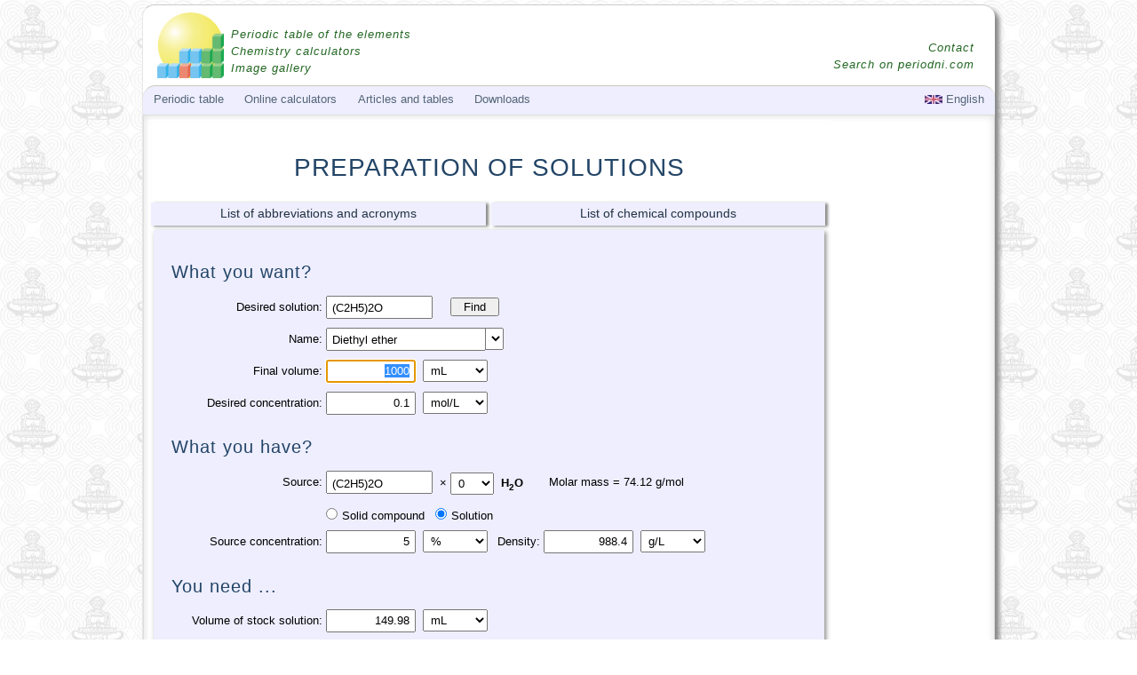

--- FILE ---
content_type: text/html; charset=UTF-8
request_url: https://www.periodni.com/preparation_of_solutions.php?scq=(C2H5)2O
body_size: 7124
content:
<!DOCTYPE html PUBLIC "-//W3C//DTD HTML 4.01 Transitional//EN" "http://www.w3.org/TR/html4/loose.dtd">
<html lang="en-us">
<head>
<title>Preparation of (C2H5)2O solution</title>
<meta http-equiv="content-type" content="text/html;charset=utf-8">
<meta name="description" content="Preparation of (C2H5)2O solution. Preparation of solutions calculator is a useful tool which allows you to calculate how many solid chemicals or stock solutions you will need to prepare the desired solution.">
<meta name="keywords" content="javascript, calculator, online, preparation, solutions, (C2H5)2O, Diethyl ether">
<meta name="url" content="https://www.periodni.com">
<meta name="author" content="Eni Generalic, Faculty of Chemistry and Technology, Split, Croatia">
<meta name="reply-to" content="enig@periodni.com">
<meta name="copyright" content="Copyright &copy; 1998-2025 Eni Generalic, All Rights Reserved">
<link rel="shortcut icon" href="https://www.periodni.com/slike/pse.ico">
<link media="all" href="https://www.periodni.com/css/js.css" type="text/css" rel="stylesheet">
<meta name="viewport" content="width=device-width, initial-scale=1">
<style type="text/css">
.mobile-neboder { width: 320px; height: 50px; }
@media(min-width: 500px) { .mobile-neboder { width: 468px; height: 60px; } }
@media(min-width: 768px) { .mobile-neboder { width: 160px; height: 600px; } }

.mobile-vodoravno { width: 320px; height: 50px; }
@media(min-width: 500px) { .mobile-vodoravno { width: 468px; height: 60px; } }
@media(min-width: 768px) { .mobile-vodoravno { width: 728px; height: 90px; } }
</style>
<!-- Global site tag (gtag.js) - Google Analytics -->
<script async src="https://www.googletagmanager.com/gtag/js?id=G-N5W294P3QE"></script>
<script>
  window.dataLayer = window.dataLayer || [];
  function gtag(){dataLayer.push(arguments);}
  gtag('js', new Date());

  gtag('config', 'G-N5W294P3QE');
</script>

</head>
<body>

<div id="headlayer">

<div class="xrow">
	<div class="logo">
	 <a href="https://www.periodni.com/index.html"><img src="https://www.periodni.com/slike/pse.png" width="75" height="74" title="EniG. Periodic Table of the Elements, Calculators, and Printable Materials" alt="www.periodni.com"></a>
	 <ul>
	 <li><a href="https://www.periodni.com/periodic_table_of_the_elements.html">Periodic table of the elements</a></li>
	 <li><a href="https://www.periodni.com/scientific_calculator.html">Chemistry calculators</a></li>
	 <li><a href="https://www.periodni.com/gallery/images.php">Image gallery</a></li>
	 </ul>
	</div>
</div>

<div id="menulayer">
<!-- Top Menu is located at the bottom of the page -->

<div id="bodylayer">

<div class="xrow">    

<div id="ebody">

<h1>PREPARATION OF SOLUTIONS</h1>

<div class="xrow">
<div class="googleup">
<script async src="//pagead2.googlesyndication.com/pagead/js/adsbygoogle.js"></script>
<!-- mobile_neboder -->
<ins class="adsbygoogle"
     style="display:block"
     data-ad-client="ca-pub-1400010696125762"
     data-ad-slot="9786503771"
     data-ad-format="auto"
     data-full-width-responsive="true"></ins>
<script>
(adsbygoogle = window.adsbygoogle || []).push({});
</script>
</div>
</div>


<div class="xrow">
<div class="ycols6">
   <ul class="lilink">
   <li><a id ="abbbase" href="https://www.periodni.com/abbreviations_of_chemicals.html" title="https://www.periodni.com/abbreviations_of_chemicals.html">List of abbreviations and acronyms</a></li>
   </ul>
</div>
<div class="ycols6">
   <ul class="lilink">
   <li><a id ="scbase" href="https://www.periodni.com/solcalc-chemical_compounds.html" title="https://www.periodni.com/solcalc-chemical_compounds.html">List of chemical compounds</a></li>
   </ul>
</div>
</div>


<form method="post" action="/preparation_of_solutions.php" name="solcalc" id="solcalc">

<h2>What you want?</h2>

<div class="xrow jsred">
	<div class="ycols3 txt-r">
	<p class="ralign">Desired solution: </p>
	</div>
	<div class="ycols6 sc">
<input type="text" name="editFormula" id="editFormula" tabindex="1" value="(C2H5)2O" onFocus="this.select()" onKeyUp="if (event.keyCode==13) {newDoc(this.value)}"><input type="button" id="idFind" tabindex="2" value="Find" onclick="newDoc(document.getElementById('editFormula').value)"
></div>
</div>
<div class="xrow jsred">	
	<div class="ycols3 txt-r">
	<p class="ralign">Name: </p>
	</div>
	<div class="ycols6 sc">

<select name="dropName" id="dropName" onChange="{document.getElementById('editName').value = this[this.selectedIndex].text; UpdateLabel('editName','abox-name')}">
	<option value="0">Diethyl ether</option>
	<option value="1">Ether</option>
	<option value="2">Ethyl ether</option>
	<option value="3">Anaesthetic ether</option>
	<option value="4">Ethyl oxide</option>
	<option value="5">Ethoxyethane</option>
	<option value="6">Ethane, 1,1’-oxybis-</option>
</select>
<input type="text" name="editName" id="editName" tabindex="3" value="Diethyl ether" onFocus="this.select()" onkeyup="UpdateLabel(this.id,'abox-name')">&nbsp;<br>
	</div>
</div>
<div class="xrow jsred">
	<div class="ycols3 txt-r">
	<p class="ralign">Final volume: </p>
	</div>
	<div class="ycols3 sc">
	<input type="text" name="editVolume0" id="editVolume0" tabindex="4" value="1000" onFocus="this.select()" onKeyUp="if (event.keyCode==13) {nextTab('editConc0')} {unitVolume(0)}" onBlur="addDot(this.id)">&nbsp;
	<select name="dropVolume0" id="dropVolume0" tabindex="5" onChange="unitVolume(0)">
		<option value="1.0E-6">&mu;L</option>
		<option value="0.001" selected>mL</option>
		<option value="1">L</option>
		<option value="1.0E-6">mm3</option>
		<option value="0.001">cm3</option>
		<option value="1">dm3</option>
		<option value="0.02957353">fl oz</option>
		<option value="3.785411784">gal</option>
		<option value="28.31685">ft3</option>
		<option value="0.01638706">in3</option>
	</select>
	</div>
</div>

<div class="xrow jsred">
	<div class="ycols3 txt-r">
	<p class="ralign">Desired concentration: </p>
	</div>
	<div class="ycols3 sc">
	<input type="text" name="editConc0" id="editConc0" tabindex="6" value="0.1" onFocus="this.select()" onKeyUp="unitConc(0)" onBlur="addDot(this.id)">&nbsp;
	<select name="dropConc0" id="dropConc0" tabindex="7" onChange="unitConc(0)">
		<option value="1">Mass fraction</option>
		<option value="0.01">%</option>
		<option value="0.001">&permil;</option>
		<option value="1.0E-6">ppm</option>
		<option value="0.001">mmol/L</option>
		<option value="1" selected>mol/L</option>
		<option value="1">mol/dm3</option>
		<option value="1">M</option>
		<option value="0.001">mol/kg</option>
		<option value="1">g/L</option>
		<option value="1000">g/mL</option>
		<option value="0.001">mg/L</option>
		<option value="7.489152">oz/gal</option>
		<option value="119.8264">lb/gal</option>
		<option value="1729.994">oz/in3</option>
		<option value="16.01846">lb/ft3</option>
		<option value="27679.9">lb/in3</option>
	</select>
	</div>

<div id="gustoca0">
	<div class="ycols1">
	<p class="ralign">Density: </p>
	</div>
	<div class="ycols3 sc">
	<input type="text" name="editDensity0" id="editDensity0" tabindex="8" value="0" onFocus="this.select()" onKeyUp="unitDensity(0)" onBlur="addDot(this.id)">&nbsp;
	<select name="dropDensity0" id="dropDensity0" tabindex="9" onChange="unitDensity(0)">
		<option value="1000">g/mL</option>
		<option value="1" selected>g/L</option>
		<option value="1000">kg/L</option>
		<option value="7.489152">oz/gal</option>
		<option value="119.8264">lb/gal</option>
		<option value="1729.994">oz/in3</option>
		<option value="16.01846">lb/ft3</option>
		<option value="27679.9">lb/in3</option>
	</select>
	</div>
</div>
</div>


<h2>What you have?</h2>

<div class="xrow jsred">
	<div class="ycols3 txt-r">
	<p class="ralign">Source: </p>
	</div>
	<div class="ycols4 source">
	<input type="text" name="sourceFormula" id="sourceFormula" tabindex="10" value="(C2H5)2O" onFocus="this.select()" readonly>	&nbsp;&times;

	<select name="dropH2O" id="dropH2O" tabindex="11" onChange="hidrate()">
<option value="0" selected>0</option>
<option value="0.5">0.5</option>
<option value="1">1</option>
<option value="1.5">1.5</option>
<option value="2">2</option>
<option value="2.5">2.5</option>
<option value="3">3</option>
<option value="3.5">3.5</option>
<option value="4">4</option>
<option value="5">5</option>
<option value="6">6</option>
<option value="7">7</option>
<option value="8">8</option>
<option value="9">9</option>
<option value="10">10</option>
<option value="11">11</option>
<option value="12">12</option>
<option value="13">13</option>
<option value="14">14</option>
<option value="15">15</option>
<option value="16">16</option>
<option value="17">17</option>
<option value="18">18</option>
<option value="19">19</option>
<option value="20">20</option>
</select>
&nbsp;<b>H<sub>2</sub>O</b>
	</div>
<div class="ycols5">
<p>Molar mass = <span id="mm">74.12</span> g/mol</p></div>
</div>

<div class="xrow jsred">
	<div class="ycols3 txt-r">&nbsp;</div>
	<div class="ycols5">
<div id="radioSolid"><input type="radio" name="radioK" id="radioK" tabindex="12" onclick="check(this.id)" value="Solid" checked>Solid compound 
	&nbsp;
	<input type="radio" name="radioO" id="radioO" tabindex="13" onclick="check(this.id)" value="Solution">Solution</div>	</div>
</div>

<div class="xrow jsred">
<div id="krutina">
	<div class="ycols3 txt-r">
	<p class="ralign">Purity of solid compound: </p>
	</div>
	<div class="ycols3 sc">
	<input type="text" name="editSolid" id="editSolid" tabindex="14" value="100" onFocus="this.select()" onKeyUp="unitPurity()" onBlur="addDot(this.id)">&nbsp;
	<select name="dropSolid" id="dropSolid" tabindex="15" onChange="unitPurity()">
		<option value="1">Mass fraction</option>
		<option value="0.01" selected>%</option>
		<option value="0.001">&permil;</option>
		<option value="1.0E-6">ppm</option>
	</select>
	</div>
</div>
<div id="otopina">
	<div class="ycols3 txt-r">
	<p class="ralign">Source concentration: </p>
	</div>
	<div class="ycols3 sc">
	<input type="text" name="editConc1" id="editConc1" tabindex="16" value="5" onFocus="this.select()" onKeyUp="unitConc(1)" onBlur="addDot(this.id)">&nbsp;
	<select name="dropConc1" id="dropConc1" tabindex="17" onChange="unitConc(1)">
		<option value="1">Mass fraction</option>
		<option value="0.01" selected>%</option>
		<option value="0.001">&permil;</option>
		<option value="1.0E-6">ppm</option>
		<option value="0.001">mmol/L</option>
		<option value="1">mol/L</option>
		<option value="1">mol/dm3</option>
		<option value="1">M</option>
		<option value="0.001">mol/kg</option>
		<option value="1">g/L</option>
		<option value="1000">g/mL</option>
		<option value="0.001">mg/L</option>
		<option value="7.489152">oz/gal</option>
		<option value="119.8264">lb/gal</option>
		<option value="1729.994">oz/in3</option>
		<option value="16.01846">lb/ft3</option>
		<option value="27679.9">lb/in3</option>
	</select>
	</div>
<div id="gustoca1">
	<div class="ycols1">
	<p class="ralign">Density: </p>
	</div>
	<div class="ycols3 sc">
	<input type="text" name="editDensity1" id="editDensity1" tabindex="18" value="0" onFocus="this.select()" onKeyUp="unitDensity(1)" onBlur="addDot(this.id)">&nbsp;
	<select name="dropDensity1" id="dropDensity1" tabindex="19" onChange="unitDensity(1)">
		<option value="1000">g/mL</option>
		<option value="1" selected>g/L</option>
		<option value="1000">kg/L</option>
		<option value="7.489152">oz/gal</option>
		<option value="119.8264">lb/gal</option>
		<option value="1729.994">oz/in3</option>
		<option value="16.01846">lb/ft3</option>
		<option value="27679.9">lb/in3</option>
	</select>
	</div>
</div>
</div>
</div>


<h2>You need ...</h2>

<div class="xrow jsred">
<div id="masa">
	<div class="ycols3 txt-r">
	<p class="ralign">Mass of solid compound: </p>
	</div>
	<div class="ycols3 sc">
	<input type="text" name="editMasa" id="editMasa" tabindex="20" value="0" onFocus="this.select()">&nbsp;
	<select name="dropMasa" id="dropMasa" tabindex="21" onChange="unitMasa()">
		<option value="1.0E-6">&mu;g</option>
		<option value="0.001">mg</option>
		<option value="1" selected>g</option>
		<option value="1000">kg</option>
		<option value="28.34952">oz</option>
		<option value="453.59237">lb</option>
	</select>
	</div>
</div>
<div id="volumen">
	<div class="ycols3 txt-r">
	<p class="ralign">Volume of stock solution: </p>
	</div>
	<div class="ycols3 sc">
	<input type="text" name="editVolume1" id="editVolume1" tabindex="22" value="0" onFocus="this.select()">&nbsp;
	<select name="dropVolume1" id="dropVolume1" tabindex="23" onChange="unitVolume(1)">
		<option value="1.0E-6">&mu;L</option>
		<option value="0.001" selected>mL</option>
		<option value="1">L</option>
		<option value="1.0E-6">mm3</option>
		<option value="0.001">cm3</option>
		<option value="1">dm3</option>
	</select>
	</div>
</div>
</div>

<br>
<input type="hidden" name="prnLabel" id="prnLabel" value="">
</form>

<div class="xrow">
<div class="ycols6">
   <ul class="lilink">
   <li><a name ="etiketa" id ="etiketa" onclick="newLabel(53)" title="https://www.periodni.com/labeling_of_chemical_containers.php">Labeling of chemical containers</a></li>
   </ul>
</div>
<div class="ycols6">
   <ul class="lilink">
   <li><a name ="report" id ="report" onclick="newReport(53)" title="https://www.periodni.com/solcalc-laboratory_report.php">Laboratory report with calculations</a></li>
   </ul>
</div>
</div>

<div id="screport">

<h3>= Short Lab Report =</h3>
<p id="scdate">September 6, 2016</p>
<div id="result">To prepare <span id="vol0">1000 mL</span> of a <span id="konc0">0.1 mol/L</span> solution of <span id="ime0">AlCl3</span> 
<span id="sol0">we have to dissolve <span id="masa1">24.1433 g</span> of <span id="spoj1">AlCl3×6H2O</span> (<span id="pur1">96 %</span> purity) in deionized or distilled water. After the solid is completely dissolved, dilute the solution to a final volume with deionized (distilled) water.</span>
<span id="sol1">we will need to dilute <span id="vol1">13.72 mL</span> of <span id="konc1">73 %</span> <span id="spoj2">AlCl3×6H2O</span> to a final volume with deionized (distilled) water.</span>
</div>
<hr>
<ul>
   <li>Transfer the prepared solution to a clean, dry storage bottle and label it. Never store solutions in a volumetric flask.</li>
   <li>All chemicals that you are unfamiliar with should be treated with extreme care and assumed to be highly flammable and toxic.</li>
   <li>We provide the calculator as a public service only and you use it at your own risk. If you don't understand the results, DON'T use them.</li>
</ul>
</div>
<hr>

<h3 id="bibliography">Bibliography:</h3>
<ol class="reference">
<li>J. Meija et al., <a href="http://www.ciaaw.org/publications.htm">Atomic Weights of the Elements 2013</a>. <i>Pure Appl. Chem.</i> <b>88</b>, 265-291 (2016)</li>
<li>D.W. Green, R.H. Perry, "Densities of Aqueous Inorganic Solutions", <i>Perry's Chemical Engineers' Handbook</i>, McGraw-Hill, (2) 99-118, 2008.</li>
<li>"GESTIS Substance Database." <i>IFA</i>. 23 Sep. 2015. &lt;<a href="http://www.dguv.de/ifa/gestis/gestis-stoffdatenbank/index-2.jsp">http://www.dguv.de/ifa/gestis/gestis-stoffdatenbank/index-2.jsp</a>&gt;.</li>
<li>"Regulation (EC) No 1272/2008 Classification, packaging and labelling of chemicals and their mixtures." 16 Dec. 2008. <i>European Parliament, Council of the European Union</i>. 28 Nov. 2015. &lt;<a href="http://eur-lex.europa.eu/legal-content/EN/TXT/?uri=CELEX:32008R1272">http://eur-lex.europa.eu/legal-content/EN/TXT/?uri=CELEX:32008R1272</a>&gt;.</li>
<li><i>Information for Authors</i>. JOC. ACS Publications. 21 Sep. 2012. &lt;<a href="http://pubs.acs.org/page/joceah/submission/authors.html">http://pubs.acs.org/page/joceah/submission/authors.html</a>&gt;.</li>
</ol>

</div>   <!-- END ebody -->

</div>   <!-- END xrow -->

<hr>
<div class="xrow">
<div class="googledown">
<script async src="//pagead2.googlesyndication.com/pagead/js/adsbygoogle.js"></script>
<!-- mobile_vodoravno -->
<ins class="adsbygoogle"
     style="display:block"
     data-ad-client="ca-pub-1400010696125762"
     data-ad-slot="5430356173"
     data-ad-format="auto"
     data-full-width-responsive="true"></ins>
<script>
(adsbygoogle = window.adsbygoogle || []).push({});
</script>
</div>
</div>


<div class="xrow gotop">
	<div class="ycols12">
<ul>
<li><a title="Deutsch" href="https://www.periodni.com/de/herstellung_von_losungen.php?scq=(C2H5)2O"><img src="https://www.periodni.com/slike/s_de.jpg" width="20" height="10" alt="Deutsch"></a></li>
<li><a title="English" href="https://www.periodni.com/preparation_of_solutions.php?scq=(C2H5)2O"><img src="https://www.periodni.com/slike/s_en.jpg" width="20" height="10" alt="English"></a></li>
<li><a title="Fran&#231;ais" href="https://www.periodni.com/fr/preparation_des_solutions.php?scq=(C2H5)2O"><img src="https://www.periodni.com/slike/s_fr.jpg" width="20" height="10" alt="Francais"></a></li>
<li><a title="Hrvatski" href="https://www.periodni.com/hr/priprema_otopina.php?scq=(C2H5)2O"><img src="https://www.periodni.com/slike/s_hr.jpg" width="20" height="10" alt="Hrvatski"></a></li>
<li><a title="Italiano" href="https://www.periodni.com/it/preparazione_delle_soluzioni.php?scq=(C2H5)2O"><img src="https://www.periodni.com/slike/s_it.jpg" width="20" height="10" alt="Italiano"></a></li>
<li><a title="Espa&#241;ol" href="https://www.periodni.com/es/preparacion_de_las_soluciones.php?scq=(C2H5)2O"><img src="https://www.periodni.com/slike/s_es.jpg" width="20" height="10" alt="Espanol"></a></li>
</ul>

	<p><a href="javascript:window.scrollTo(0,0)">Back to top &uarr;</a></p>
	</div>
</div>

<br class="clear" />

<div class="xrow">
	<div class="ycols12">
	<p>Citing this page:</p>
	<p class="citat">Generalic, Eni. "Preparation of Solutions." <i>EniG. Periodic Table of the Elements</i>. KTF-Split, 13 Feb. 2025. Web. <span id="nowdate">{Date of access}</span>. &#60;https://www.periodni.com/preparation_of_solutions.php&#62;.</p>
	</div>
</div>

<div class="xrow">
	<div class="ycols12 txt-c">
	<div class="social">
	<a href="https://www.facebook.com/sharer/sharer.php?u=https://www.periodni.com/preparation_of_solutions.php" onclick="javascript:window.open(this.href, '', 'menubar=no,toolbar=no,resizable=yes,scrollbars=yes,height=600,width=600');return false;"><img src="https://www.periodni.com/slike/facebook.png" title="Share on Facebook" alt="Share on Facebook" width="32" height="32" /></a>

	<a href="https://plus.google.com/share?url=https://www.periodni.com/preparation_of_solutions.php" onclick="javascript:window.open(this.href, '', 'menubar=no,toolbar=no,resizable=yes,scrollbars=yes,height=600,width=600');return false;"><img src="https://www.periodni.com/slike/google_plus.png" title="Share on Google+" alt="Share on Google+" width="32" height="32" /></a>

	<a href="https://twitter.com/share?url=https://www.periodni.com/preparation_of_solutions.php" onclick="javascript:window.open(this.href, '', 'menubar=no,toolbar=no,resizable=yes,scrollbars=yes,height=600,width=600');return false;"><img src="https://www.periodni.com/slike/twitter.png" title="Share on Twitter" alt="Share on Twitter" width="32" height="32" /></a>

	<a href="https://reddit.com/submit?url=https://www.periodni.com/preparation_of_solutions.php" onclick="javascript:window.open(this.href, '', 'menubar=no,toolbar=no,resizable=yes,scrollbars=yes,height=600,width=600');return false;"><img src="https://www.periodni.com/slike/reddit.png" title="Share on Reddit" alt="Share on Reddit" width="32" height="32" /></a>
	</div>
	</div>
</div>

</div> <!-- END bodylayer -->


<div class="xrow">
<div class="bottomenu">
<div class="ycols6 txt-c">
<a href="https://www.periodni.com/index.html"><img src="https://www.periodni.com/slike/pse.png" width="75" height="74" title="EniG. Periodic Table of the Elements, Calculators, and Printable Materials" alt="www.periodni.com"></a>
<br><br>
   <a href="https://www.periodni.com/periodic_table_of_the_elements.html">Periodic table</a><br><br>
   <a href="https://www.periodni.com/enig/index.html">About author</a>
</div>

<div class="ycols6">
<p>Online calculators</p>
   <ul>
    <li><a href="https://www.periodni.com/scientific_calculator.html">Scientific calculator</a></li>
	<li><a href="https://www.periodni.com/preparation_of_solutions.php">Preparation of solutions</a></li>
	<li><a href="https://www.periodni.com/oxidation_numbers_calculator.php">Oxidation numbers calculator</a></li>
	<li><a href="https://www.periodni.com/balancing_redox_equations.php">Balancing redox reactions</a></li>
	<li><a href="https://www.periodni.com/memory_game.html">Memory game</a></li>
	</ul>
</div>
</div>

<div class="bottomenu">
<div class="ycols6">
<p>Articles and tables</p>
   <ul>
   <li><a href="https://www.periodni.com/articles_and_tables-chemistry.html">Chemistry</a></li>
   <li><a href="https://www.periodni.com/articles_and_tables-ecology.html">Ecology</a></li>
   <li><a href="https://www.periodni.com/articles_and_tables-web_design.html">Web design</a></li>
   <li><a href="https://glossary.periodni.com/dictionary.php">Chemistry dictionary</a></li>
   </ul>
</div>

<div class="ycols6">
<p>Download</p>
   <ul>
   <li><a href="https://www.periodni.com/download.html">Printable periodic table</a></li>
   <li><a href="https://www.periodni.com/software.html">Portable applications</a></li>
   <li><a href="https://www.periodni.com/gallery/images.php">Chemistry images gallery</a></li>
   </ul>
</div>	
</div>
</div>


<!-- Top PSE Menu -->
<div class="xrow topmenu">
<ul id="leftnav">
<li class="mobhide"><a href="#">Periodic table</a>
   <ul>
   <li class="separator"><a href="https://www.periodni.com/index.html">Home</a></li>
   <li><a href="https://www.periodni.com/periodic_table_of_the_elements.html">Short form of the periodic table</a></li>
   <li><a href="https://www.periodni.com/long_form_of_the_periodic_table.html">Long form of the periodic table</a></li>
   <li><a href="https://www.periodni.com/history_of_periodic_table_of_elements.html">History of the Periodic table of elements</a></li>
   <li class="separator"><a href="https://www.periodni.com/download.html">Printable periodic table</a></li>
   <li><a href="https://www.periodni.com/electronic_configuration_of_the_elements.html">Electronic configurations of the elements</a></li>
   <li><a href="https://www.periodni.com/elements_names_sorted_alphabetically.html">Alphabetical list of chemical elements</a></li>
   <li class="separator"><a href="https://www.periodni.com/naming_of_new_elements.html">Naming of elements of atomic numbers greater than 100</a></li>
   <li><a href="https://ascii.periodni.com/index.html">ASCII Periodic table</a></li>
   </ul>
</li>
<li class="mobhide"><a href="#">Online calculators</a>
   <ul>
   <li><a href="https://www.periodni.com/scientific_calculator.html">Scientific calculator for chemists</a></li>
   <li><a href="https://www.periodni.com/gas_laws_calculator.html">Gas laws calculator</a></li>
   <li><a href="https://www.periodni.com/molar_mass_calculator.php">Molar mass calculator</a></li>
   <li><a href="https://www.periodni.com/angle_converter.html">Angle converter</a></li>
   <li><a href="https://www.periodni.com/roman_numerals_converter.html">Roman numerals converter</a></li>
   <li class="separator"><a href="https://www.periodni.com/number_systems_converter.html">Number systems converter</a></li>
   
   <li><a href="https://www.periodni.com/preparation_of_solutions.php">Preparation of solutions</a></li>
   <li class="separator"><a href="https://www.periodni.com/labeling_of_chemical_containers.php">Labeling of chemical containers</a></li>
   
   <li><a href="https://www.periodni.com/oxidation_numbers_calculator.php">Oxidation numbers calculator</a></li>
   <li><a href="https://www.periodni.com/ars_method.php">ARS method</a></li>
   <li><a href="https://www.periodni.com/balancing_redox_equations.php">Oxidation number change method</a></li>
   <li><a href="https://www.periodni.com/half-reaction_method.php">Ion-electron method</a></li>
   <li class="separator"><a href="https://www.periodni.com/balancing_chemical_equations.php">Gauss elimination method</a></li>
   
   <li><a href="https://www.periodni.com/memory_game.html">Memory game</a></li>
   <li><a href="https://www.periodni.com/find_the_pairs.html">Find the pairs</a></li>
   </ul>
</li>

<li class="mobhide"><a href="#">Articles and tables</a>
   <ul>
	<li><a href="https://www.periodni.com/articles_and_tables-chemistry.html">Chemistry</a>
		<ul>
		<li><a href="https://www.periodni.com/abbreviations_of_chemicals.html">List of abbreviations and acronyms</a></li>
		<li><a href="https://www.periodni.com/crystal-systems-and-bravais-lattices.html">Crystal systems and Bravais lattices</a></li>
		<li><a href="https://www.periodni.com/ghs-hazard_pictograms.html">GHS - Hazard pictograms</a></li>
		<li><a href="https://www.periodni.com/nfpa_704_diamond.html">NFPA 704 Hazard Diamond</a></li>
		<li><a href="https://www.periodni.com/fundamental_physical_constants.html">Fundamental physical constants</a></li>
		<li><a href="https://www.periodni.com/solubility_product_constants.html">Solubility product constants</a></li>
		<li class="separator"><a href="https://www.periodni.com/international_system_of_units.html">SI - International System of Units</a></li>
		<li><a href="https://www.periodni.com/quantitative_expression_of_composition_of_solutions.html">Composition of mixtures and solutions</a></li>
		<li class="separator"><a href="https://www.periodni.com/stoichiometric_calculations.html">Stoichiometric calculations</a></li>
		<li><a href="https://www.periodni.com/chlorinity_and_salinity_of_seawater.html">Chlorinity and salinity of seawater</a></li>
		<li><a href="https://www.periodni.com/rare_earth_elements.html">Rare earth elements (REE)</a></li>

		</ul>
	</li>
	<li><a href="https://www.periodni.com/articles_and_tables-ecology.html">Ecology</a>
	   <ul>
		<li><a href="https://www.periodni.com/climate_change.html">Climate change</a></li>
		<li><a href="https://www.periodni.com/global_warming_and_mankind.html">Global warming and mankind</a></li>
		<li><a href="https://www.periodni.com/story_of_ozone_and_ozone_holes.html">Story of ozone and ozone holes</a></li>
		<li class="separator"><a href="https://www.periodni.com/world_war_3-battle_for_earth.html">World War 3: Battle for Earth</a></li>
		<li><a href="https://www.periodni.com/ozone_layer_is_not_a_shield.html">The ozone layer is not a shield</a></li>
	   </ul>
	</li>
	<li class="separator"><a href="https://www.periodni.com/articles_and_tables-web_design.html">Web design</a>
	   <ul>
		<li><a href="https://www.periodni.com/hexadecimal_color_codes.html">Hexadecimal color codes</a></li>
		<li><a href="https://www.periodni.com/mathematical_and_chemical_equations_on_web.html">Writing equations on the Web</a></li>
		<li><a href="https://www.periodni.com/chemical_equations_on_web.php">Writing chemical equations on the Web</a></li>
		<li><a href="https://www.periodni.com/character_entity_references_in_html.html">Character entity references in HTML</a></li>
		<li><a href="https://www.periodni.com/unicode_utf-8_encoding.html">Unicode UTF-8 encoding</a></li>
	   </ul>
	</li>
	<li><a href="https://glossary.periodni.com/dictionary.php">Chemistry dictionary</a></li>
   </ul>
</li>
<li class="mobhide"><a href="#">Downloads</a>
   <ul>
   <li><a href="https://www.periodni.com/download.html">Download PDF Documents</a></li>
   <li><a href="https://www.periodni.com/software.html">Download Software</a></li>
   <li><a href="https://www.periodni.com/images.html">Download Images</a></li>
   </ul>
</li>

<li class="mobonly"><a href="#"><strong>&equiv;</strong>&nbsp;Menu</a>
	<ul>
	<li><a href="https://www.periodni.com/index.html">Periodic table</a></li>
	<li><a href="https://www.periodni.com/scientific_calculator.html">Online calculators</a></li>
	<li><a href="https://www.periodni.com/gallery/images.php">Image gallery</a></li>
	<li><a href="https://www.periodni.com/download.html">Downloads</a></li>
	<li><a href="https://www.periodni.com/articles_and_tables-chemistry.html">Articles and tables</a></li>
	<li><a href="https://glossary.periodni.com/dictionary.php">Chemistry dictionary</a></li>
	<li><a href="#gsearch">Search</a></li>
	</ul>
</li>
</ul>

	<!-- Mobi and Language menu -->
<ul id="rightnav">
<li id="edata" class="mobonly"><a href="#"><strong>&nabla;</strong>&nbsp;Calculators</a>
<ul>
<li><a href="https://www.periodni.com/scientific_calculator.html">Scientific calculator</a></li>
<li><a href="https://www.periodni.com/molar_mass_calculator.php">Molar mass calculator</a></li>
<li><a href="https://www.periodni.com/angle_converter.html">Angle converter</a></li>
<li><a href="https://www.periodni.com/roman_numerals_converter.html">Roman numerals converter</a></li>
<li class="separator"><a href="https://www.periodni.com/number_systems_converter.html">Number systems converter</a></li>
<li><a href="https://www.periodni.com/oxidation_numbers_calculator.php">Oxidation numbers calculator</a></li>
<li><a href="https://www.periodni.com/balancing_redox_equations.php">Balancing redox reactions</a></li>
<li><a href="https://www.periodni.com/preparation_of_solutions.php">Preparation of solutions</a></li>
<li class="separator"><a href="https://www.periodni.com/labeling_of_chemical_containers.php">Labeling of chemical containers</a></li>
</ul>
</li>

<li id="lang"><a href="#"><img title="English" src="https://www.periodni.com/slike/s_en.jpg" width="20" height="10" alt="en">&nbsp;English</a>
	<ul>
	<li><a href="https://www.periodni.com/de/herstellung_von_losungen.php?scq=(C2H5)2O">Deutsch</a></li>
	<li><a href="https://www.periodni.com/preparation_of_solutions.php?scq=(C2H5)2O">English</a></li>
	<li><a href="https://www.periodni.com/fr/preparation_des_solutions.php?scq=(C2H5)2O">Fran&#231;ais</a></li>
	<li><a href="https://www.periodni.com/hr/priprema_otopina.php?scq=(C2H5)2O">Hrvatski</a></li>
	<li><a href="https://www.periodni.com/it/preparazione_delle_soluzioni.php?scq=(C2H5)2O">Italiano</a></li>
	<li><a href="https://www.periodni.com/es/preparacion_de_las_soluciones.php?scq=(C2H5)2O">Espa&#241;ol</a></li>
	</ul>
</li>
</ul>
</div>
<!-- END PSE Menu -->

</div> <!-- END menulayer -->
 
<div id="gsearch">
<div class="logosearch txt-r">
<ul>
<li><a href="https://www.periodni.com/enig/index.html">Contact</a></li>
<li><a href="https://www.periodni.com/search.html">Search on periodni.com</a></li>
</ul>
</div>
</div> <!-- END gsearch -->

<div class="xrow">
<div class="copyme">Copyright &copy; 1998-2025 by Eni Generalic. All rights reserved. | <a href="https://www.periodni.com/bibliography.html">Bibliography</a> | <a href="https://www.periodni.com/disclaimer.html">Disclaimer</a></div>
</div>
<br class="clear" />
</div> <!-- END headlayer -->
<br class="clear" />

<script type="text/javascript">
<!--
var m_abbr = new Array("Jan.", "Feb.", "Mar.", "Apr.", "May.", "June", 
"July", "Aug.", "Sep.", "Oct.", "Nov.", "Dec.");
var d = new Date();
var now_date = d.getDate() + " " + m_abbr[d.getMonth()] + " " + d.getFullYear();
document.getElementById("nowdate").innerHTML = now_date;

document.getElementById("scdate").innerHTML = d.toLocaleString();

var scbase = "https://www.periodni.com/solcalc-chemical_compounds.html";
var cName = "Diethyl ether";
var cFormula = "(C2H5)2O";
var fVolume = [1, 0];
var iVolume = [1, 1];
var fMass = [1, 0];
var iMass = [1, 2];
var fConc = [0.1, 0.05];
var iConc = [5, 1];
var fDensity = [0, 0];
var iDensity = [1, 1];
var fMM = 74.12;
var iH2O = 0;
var iSolid = 1;
var fEqRo = [0.998204, -0.00221, +0.000048, 0, 0, 0, 0];
//-->
</script>
<script src="https://www.periodni.com/css/solcalc.js" type="text/javascript" defer="defer"></script>

<br class="clear" />

<script type="text/javascript">
<!--
var m_abbr = new Array("Jan.", "Feb.", "Mar.", "Apr.", "May.", "June", "July", "Aug.", "Sep.", "Oct.", "Nov.", "Dec.");
var d = new Date();
var now_date = d.getDate() + " " + m_abbr[d.getMonth()] + " " + d.getFullYear();
document.getElementById("nowdate").innerHTML = now_date;
//-->
</script>

</body>
</html>



--- FILE ---
content_type: text/html; charset=utf-8
request_url: https://www.google.com/recaptcha/api2/aframe
body_size: 248
content:
<!DOCTYPE HTML><html><head><meta http-equiv="content-type" content="text/html; charset=UTF-8"></head><body><script nonce="TBK2uYcUiXyKnXNhmzEteg">/** Anti-fraud and anti-abuse applications only. See google.com/recaptcha */ try{var clients={'sodar':'https://pagead2.googlesyndication.com/pagead/sodar?'};window.addEventListener("message",function(a){try{if(a.source===window.parent){var b=JSON.parse(a.data);var c=clients[b['id']];if(c){var d=document.createElement('img');d.src=c+b['params']+'&rc='+(localStorage.getItem("rc::a")?sessionStorage.getItem("rc::b"):"");window.document.body.appendChild(d);sessionStorage.setItem("rc::e",parseInt(sessionStorage.getItem("rc::e")||0)+1);localStorage.setItem("rc::h",'1769034141334');}}}catch(b){}});window.parent.postMessage("_grecaptcha_ready", "*");}catch(b){}</script></body></html>

--- FILE ---
content_type: application/javascript
request_url: https://www.periodni.com/css/solcalc.js
body_size: 3964
content:
// Solution Calculator written by Eni Generalic - https://www.periodni.com/
// Copyright � 2016 by EniG. If you use a variant of this in your page, then please email me (enig@periodni.com)
// Eni Generalic, Split, Create: 2013/3/27; Update: 2016/09/11


var fDensityH2O = 998.2;
var masKonc = [0, 0];	// izracunate conc. u g/L
var fMMH = fMM;

//window.onload = scset();

//function scset() {
	// Varijable inicijalizira php u body skripti nakon sto popuni polja

	if (iH2O!=0) {
		fMMH = fMM + iH2O * 18.01528; //MM_H2O
		if (fMM) {fConc[1] *= fMMH/fMM;}
		document.getElementById('editConc1').value = Math.ceil(fConc[1] * 100);
	} else {
		fMMH = fMM;
	}

	if (iConc[1] < 4) {
		document.getElementById('gustoca1').style.display = 'inline';
		document.getElementById('editDensity1').value = CalcDensity(1);
	} else {
		document.getElementById('gustoca1').style.display = 'none';
	}

	iSolid = document.getElementById('radioK').checked;	
	if (!iSolid) {
		check('radioK');
	} else {
		check('radioO');
	}

	if (fMM) {
		calculate();
		nextTab('editVolume0');
		event.keyCode
	} else {
		nextTab('editFormula');
	}

	scbase = document.getElementById('scbase').href
//}

function newDoc(adresa) {
	var upit = document.getElementById('solcalc').action + "?scq=" + adresa;
	//document.solcalc.editDensity1.value = MM;
	if (adresa == "") {
		upit = scbase; //"https://www.periodni.com/enig/solcalc_help/chemical_database.html";
	}

	window.location.assign(encodeURI(upit));
}

function newLabel(id) {
	var idropbox = "L;" + fillDropbox(id);
	document.getElementById("prnLabel").value = idropbox;
	document.getElementById("solcalc").submit();
}
function newReport(id) {
	var idropbox = "R;" + fillDropbox(id);
	document.getElementById("prnLabel").value = idropbox;
	document.getElementById("solcalc").submit();
}
function fillDropbox(id) {
	var idropbox = id + ";";
	idropbox += document.getElementById('dropVolume0').selectedIndex + ";";
	idropbox += document.getElementById('dropConc0').selectedIndex + ";";
	idropbox += document.getElementById('dropDensity0').selectedIndex + ";";
	idropbox += document.getElementById('dropSolid').selectedIndex + ";";
	idropbox += document.getElementById('dropConc1').selectedIndex + ";";
	idropbox += document.getElementById('dropDensity1').selectedIndex + ";";
	idropbox += document.getElementById('dropMasa').selectedIndex + ";";
	idropbox += document.getElementById('dropVolume1').selectedIndex;
	
	return idropbox;
}

function check(radio) {
	if (radio == "radioK") {
		document.getElementById('otopina').style.display = 'none'; 
		document.getElementById('krutina').style.display = 'inline'; 
		document.getElementById('volumen').style.display = 'none'; 
		document.getElementById('masa').style.display = 'inline';
		document.getElementById('radioO').checked = false;
		document.getElementById('radioK').checked = true;
		document.getElementById('gustoca1').style.display = 'none';
		
		document.getElementById('sol1').style.display = 'none'; 
		document.getElementById('sol0').style.display = 'inline';
		iSolid = 0;
	}
	else {
		document.getElementById('otopina').style.display = 'inline';
		document.getElementById('krutina').style.display = 'none'; 
		document.getElementById('volumen').style.display = 'inline';
		document.getElementById('masa').style.display = 'none'; 
		document.getElementById('radioK').checked = false;
		document.getElementById('radioO').checked = true;
		if (iConc[1] < 4) {
			document.getElementById('gustoca1').style.display = 'inline';
			document.getElementById('editDensity1').value = CalcDensity(1);
		}
		else {document.getElementById('gustoca1').style.display = 'none';}
		
		document.getElementById('sol0').style.display = 'none'; 
		document.getElementById('sol1').style.display = 'inline';
		iSolid = 1;
	}

	calculate();
}

function newBase(id) {

	var upit = document.getElementById('solcalc').action + "?scq=" + id;

	window.location.assign(encodeURI(upit));
}

function unitVolume(x) {
	var newunit = document.getElementById("dropVolume"+x);
	iVolume[x] = newunit.selectedIndex;

	if (x) {
		var rezultat = fVolume[x] / newunit.value;
		rezultat = Math.round(rezultat*100) / 100;
		document.getElementById("editVolume"+x).value = rezultat;
	}
	else {
		fVolume[x] = dotset(document.getElementById("editVolume"+x).value) * newunit.value;
		calculate();	
	}
}

function unitConc(x) {
	var newunit = document.getElementById("dropConc"+x);
	iConc[x] = newunit.selectedIndex;
	fConc[x] = dotset(document.getElementById("editConc"+x).value) * newunit.value;
	
	if (iConc[x] < 4) {
		document.getElementById("gustoca"+x).style.display = 'inline';
		if (fEqRo[x]) {document.getElementById("editDensity"+x).value = CalcDensity(x);}
	}
	else {
		document.getElementById("gustoca"+x).style.display = 'none';
	}

	calculate();
}

function unitDensity(x) {
	var newunit = document.getElementById("dropDensity"+x);

	iDensity[x] = newunit.selectedIndex;
	fDensity[x] = newunit.value * dotset(document.getElementById("editDensity"+x).value);

	if (x) {
		iDensity[0] = iDensity[1];
		document.getElementById('dropDensity0').selectedIndex = iDensity[0];
	} else {
		iDensity[1] = iDensity[0];
		document.getElementById('dropDensity1').selectedIndex = iDensity[1];
	}
	
	calculate();
}

function unitPurity() {
	var newunit = document.getElementById('dropSolid');
	//cVolume[1] = newunit.value;
	iMass[0] = newunit.selectedIndex;
	fMass[0] = newunit.value * dotset(document.getElementById('editSolid').value);
	
	calculate();
}


function unitMasa() {
	var newunit = document.getElementById('dropMasa');
	//cVolume[1] = newunit.value;
	iMass[1] = newunit.selectedIndex;
	//fMasa = newunit.value * dotset(document.getElementById('editMasa').value);
	
	//var rezultat = fVolume[1] / newunit.value;
	var rezultat = fMass[1] / newunit.value;
	rezultat = Math.round(rezultat*10000) / 10000;
	document.getElementById('editMasa').value = rezultat;
	//calculate();
}

function molmasa() {
	var newunit = document.getElementById('editFormula');
	cFormula = newunit.value;
	//fMM = masa(cFormula);

	//fMMH = fMM + document.getElementById('dropH2O').value * 18.01528; //MM_H2O
	fMMH = fMM;
	iH2O = 0;
	document.getElementById('dropH2O').selectedIndex = iH2O;
	
		//document.solcalc.editDensity1.value = fMM;
	calculate();
}

function hidrate() {
	iH2O = document.getElementById('dropH2O').value;
	fMMH = fMM + iH2O * 18.01528; //MM_H2O
	var rezultat = Math.round(fMMH*10000) / 10000;
	
	//document.solcalc.editMM.value = rezultat;
	document.getElementById('mm').innerHTML = rezultat;
	if (iConc[1] < 4) document.getElementById('editDensity1').value = CalcDensity(1);
	
	calculate();
}


function MassConc(x) {
	switch (iConc[x])
	{
		case 0: //CUDIO:
		case 1: //CPOSTO:
		case 2: //CPROMIL:
		case 3: //CPPM:
			// masena koncentracija = gustoca * maseni udio
			masKonc[x] = fConc[x] * fDensity[x];  // masena koncentracija otopine 1 (g/L)
			break;

		case 4: //CMMOLPOL:
		case 5: //CMOLPOL:
		case 6: //CMOLPODM3:
		case 7: //CM:
			// masena koncentracija = koncentracija * molarna masa
			masKonc[x] = fConc[x] * fMM;  // masena koncentracija otopine 1 (g/L)
			break;

		case 8: //CMOLPOKG:
			// masena koncentracija = molalitet * molarna masa * gustoca vode
			masKonc[x] = fConc[x] * fMM * fDensityH2O;  // masena koncentracija otopine 1 (g/L)
			break;

		case 9: //CGPOL:
		case 10: //CGPOML:
		case 11: //CMGPOL:
		case 12: //COZPOGAL:
		case 13: //CLBPOGAL:
		case 14: //COZPOIN3:
		case 15: //CLBPOFT3:
		case 16: //CLBPOIN3:
			// CGPOL je masena koncentracija
			masKonc[x] = fConc[x];
			break;
	}

	//return 0;
}


/*
 =============================================
         RACUNANJE GUSTOCE OTOPINE
 =============================================
 Racunanje gustoce iz koncentracije
 7 parametara funcije nalaze se u scdat.fEqRo[x]
 ---------------------------------------------
*/
function CalcDensity(x) {
	// Racunanje gustoce Y za zadani postotak otopine X
	var postotak = 1;
	var faktor = document.getElementById("dropDensity"+x).value;
	
	if (fMM == 0) return 0;  // nije odabran nijedan spoj
	else if (fConc[x] == 0) return 0;  // nije definirana koncentracija
	
	if (x) postotak = fMM/fMMH;

	postotak *= fConc[x] * 100; // cConc[x];
	
	fDensity[x] = Math.pow(postotak,6) * fEqRo[6] +
		          Math.pow(postotak,5) * fEqRo[5] +
		          Math.pow(postotak,4) * fEqRo[4] +
		          Math.pow(postotak,3) * fEqRo[3] +
		          Math.pow(postotak,2) * fEqRo[2] +
						      postotak * fEqRo[1] +
										 fEqRo[0];

	fDensity[x] = Math.round(fDensity[x]*10000) / 10;

	if(!faktor) faktor=1;
	return fDensity[x] / faktor;
	//return fDensity[x];
}

/////////////////////////////////////////////////////
//               C A L C U L A T E                 //
/////////////////////////////////////////////////////
// Sve volumene cemo pretvarati u L na dvije decimale
// Sve mase cemo pretvarati u g na cetiri decimale
// Sve mnozine cemo pretvarati u mol na cetiri decimale

function calculate() {
//document.getElementById('result').style.display = 'none'; 
document.getElementById('result').style.display = 'inline';
	if (!fMM) {
		// nije odabran nijedan spoj
		document.getElementById('editVolume1').value = "";
		document.getElementById('editMasa').value = "";
		fVolume[1] = 0;
		fMass[1] = 0;
		document.getElementById('result').style.display = 'none'; 
		return 0;
	} else if (!iSolid) {
		if (!fMass[0]) {
			document.getElementById('editMasa').value = "";
			//fVolume[1] = 0;
			fMass[1] = 0;
			document.getElementById('result').style.display = 'none'; 
			return 0;
		}
	} else {
		if (!fConc[1]) {
			document.getElementById('editVolume1').value = "";
			fVolume[1] = 0;
			document.getElementById('result').style.display = 'none'; 
			return 0;
		}
	}
	
	// INICIJALIZACIJA WORK STRUKTURE I KONVERZIJA JEDINICA //
	//------------------------------------------------------//
	// maseni udio, mol, L, g, �C
	// US jedinice source: http://physics.nist.gov/Pubs/SP811/appenB8.html

	//fVolume[0] *= cVolume[0];
	//fDensityH2O = 998.2; //scio.fdT * cDensity[scio.idT].Factor;
	//for (var i=0; i<2; i++)
	//{
	//	fConc[i] *= cConc[i];
	//	fDensity[i] *= cDensity[i];
	//}


	// GLAVNA RUTINA ZA RACUNANJE   ( V1 , m i V2 ) //
	//----------------------------------------------//

	switch (iConc[0])
	{
		// PRAVIMO POSTOTNU OTOPINU (%)   ic0 = 0, 1, 2
		// ========================
		case 0: //CUDIO:
		case 1: //CPOSTO:
		case 2: //CPROMIL:
		case 3: //CPPM:
			// masena koncentracija = gustoca otopine * udio soli
			MassConc(0);  // masena koncentracija trazene otopine (g/L)

			if (!iSolid) {
				//case SOL_H2O:
				// masa(1) = masena koncentracija * volumen   * (odnos MM hidrid/sol)
				fMass[1] = masKonc[0] * fVolume[0] * fMMH/fMM;
			} else {
				//case SOLUTION1_H2O:

				// masena koncentracija = gustoca � maseni udio
				//fConc[0] *= fDensity[0];  // masena koncentracija trazene otopine (g/L)
				MassConc(1);            // masena koncentracija otopine 1 (g/L)

				if (masKonc[1]) {
					// sprecava dijeljenje s nulom
					// volumen 2 = masena koncentracija 1 * volumen 1 / masena koncentracija 2
					// V(1) = c(0) * V(0) / c(1)
					fVolume[1] = masKonc[0] * fVolume[0] / masKonc[1];
				}
			}   // END switch

			break;


		// PRAVIMO OTOPINU MNOZINSKE KONCENTRACIJE (mol/L)   ic0 = 3, 4
		// ========================
		case 4: //CMMOLPOL:
		case 5: //CMOLPOL:
		case 6: //CMOLPODM3:
		case 7: //CM:
			// masena koncentracija = koncentracija * molarna masa
			masKonc[0] = fConc[0] * fMM;  // masena koncentracija trazene otopine (g/L)

			if (!iSolid) {
				//case SOL_H2O:
				// masa = masena koncentracija * volumen * MMhidrat/MMsol
				// m(1) = c(0) * V(0)
				fMass[1] = masKonc[0] * fVolume[0] * fMMH/fMM;
			} else {
				//case SOLUTION1_H2O:

				MassConc(1);          // masena koncentracija otopine 1 (g/L)

				if (masKonc[1]) //return 0;
				{  // volumen 2 = masena koncentracija 1 * volumen 1 / masena koncentracija 2
					// V(1) = c(0) * V(0) / c(1)
					fVolume[1] = masKonc[0] * fVolume[0] / masKonc[1];
				}
			}   // END switch

			break;


		// PRAVIMO OTOPINU MOLALITETA (mol/kg)   ic0 = 3, 4
		// ========================
		case 8: //CMOLPOKG:
			// molalitet = mno�ina A / masa vode
			masKonc[0] = fConc[0] * fMM * fDensityH2O;  // masena koncentracija trazene otopine (g/L)

			if (!iSolid) {
				//case SOL_H2O:
				// masa = masena koncentracija * volumen * MMhidrat/MMsol
				// m(1) = c(0) * V(0)
				fMass[1] = masKonc[0] * fVolume[0] * fMMH/fMM;

			} else {
				//case SOLUTION1_H2O:

				MassConc(1);          // masena koncentracija otopine 1 (g/L)

				if (masKonc[1]) //return 0;
				{  // volumen 2 = masena koncentracija 1 * volumen 1 / masena koncentracija 2
					// V(1) = c(0) * V(0) / c(1)
					fVolume[1] = masKonc[0] * fVolume[0] / masKonc[1];
				}
			}   // END switch

			break;

		// PRAVIMO OTOPINU MASENE KONCENTRACIJE (g/L)   ic0 = 5, 6, 7
		// ========================
		case 9: //CGPOL:
		case 10: //CGPOML:
		case 11: //CMGPOL:
		case 12: //COZPOGAL:
		case 13: //CLBPOGAL:
		case 14: //COZPOIN3:
		case 15: //CLBPOFT3:
		case 16: //CLBPOIN3:
		//fConc[0] je masena koncentracija trazene otopine (g/L)
			masKonc[0] = fConc[0];

			if (!iSolid) {
				//case SOL_H2O:
				// masa = masena koncentracija * volumen * MMhidrat/MMsol
				// m(1) = c(0) * V(0)
				fMass[1] = masKonc[0] * fVolume[0] * fMMH/fMM;
			} else {
				//case SOLUTION1_H2O:

				MassConc(1);          // masena koncentracija otopine 1 (g/L)

				if (masKonc[1]) //return 0;
				{  // volumen 2 = masena koncentracija 1 * volumen 1 / masena koncentracija 2
					// V(1) = c(0) * V(0) / c(1)
					fVolume[1] = masKonc[0] * fVolume[0] / masKonc[1];
				}
			}   // END switch

		break;
	}


	// UPISIVANJE I FORMATIRANJE REZULTATA //
	//-------------------------------------//
	// SOL_H2O               0   // 0+0 = 0
	// SOLUTION1_H2O         1   // 1+0 = 1
	// SOLUTION1_SOLUTION2   5   // 1+4 = 5
	// SOL_SOLUTION2         4   // 0+4 = 4

	//document.solcalc.editDensity0.value = cVolume[0];
	
	var rezultat = 0;
	
	if (!iSolid) {
		//case SOL_H2O:
		//if (fVolume[1])
		//if (fMass[1])
		//{
			// Povecava se kolicina zbog necistoca (fConc[1] je cistoca kemikalije)
			//if (fMass[0]) {fVolume[1] /= fMass[0]};
			if (fMass[0]) {fMass[1] /= fMass[0]};
			//fVolume[1] = Math.round(fVolume[1]*10000) / 10000;
			
			//rezultat = fVolume[1] / document.getElementById('dropMasa').value;
			rezultat = fMass[1] / document.getElementById('dropMasa').value;
			rezultat = Math.round(rezultat*10000) / 10000;
		//}
		document.getElementById('editMasa').value = rezultat;
		
	} else {
		//case SOLUTION1_H2O:
		if (fVolume[1]) {
			//fVolume[1] = Math.round(fVolume[1]*100) / 100;
			rezultat = fVolume[1] / document.getElementById('dropVolume1').value;
			rezultat = Math.round(rezultat*100) / 100;
		}
		document.getElementById('editVolume1').value = rezultat;
	} 
	
	// Tekst priprave
	if (!iSolid) {
		//case SOL_H2O:
		var sUnit = document.getElementById('dropVolume0');	
		document.getElementById('vol0').innerHTML = document.getElementById('editVolume0').value + " " + sUnit.options[sUnit.selectedIndex].text;
		
		sUnit = document.getElementById('dropConc0');
		document.getElementById('konc0').innerHTML = document.getElementById('editConc0').value + " " + sUnit.options[sUnit.selectedIndex].text;
		
		if (cName.length) {
			document.getElementById('ime0').innerHTML = cName;
		} else {
			document.getElementById('ime0').innerHTML = cFormula;
		}
		
		sUnit = document.getElementById('dropMasa');
		document.getElementById('masa1').innerHTML = document.getElementById('editMasa').value + " " + sUnit.options[sUnit.selectedIndex].text;
		
		if (iH2O!=0) {
			document.getElementById('spoj1').innerHTML = cFormula + "&times;" + iH2O + "H2O";
		} else {
			document.getElementById('spoj1').innerHTML = cFormula;
		}
		
		sUnit = document.getElementById('dropSolid');
		document.getElementById('pur1').innerHTML = document.getElementById('editSolid').value + " " + sUnit.options[sUnit.selectedIndex].text;
	/*	
		var sResult = "To prepare ";
		var sUnit = document.getElementById('dropVolume0');		
		sResult += document.getElementById('editVolume0').value + " " + sUnit.options[sUnit.selectedIndex].text + " of a ";
		
		sUnit = document.getElementById('dropConc0');
		sResult += document.getElementById('editConc0').value + " " + sUnit.options[sUnit.selectedIndex].text + " solution of ";
		sResult += cName + " we have to dissolve ";
		
		sUnit = document.getElementById('dropMasa');
		sResult += document.getElementById('editMasa').value + " " + sUnit.options[sUnit.selectedIndex].text + " of ";
		
		if (iH2O!=0) {
			sResult += cFormula + "&times;" + iH2O + "H2O" + " (formula weight is " + Math.round(fMMH*1000)/1000 + " g/mol)";
		} else {
			sResult += cFormula + " (formula weight is " + Math.round(fMM*1000)/1000 + " g/mol)";
		}
		
		sResult += " in deionized or distilled water, and then dilute the solution";
		sResult += " to a final volume with deionized (distilled) water.";
		
		document.getElementById('result').innerHTML = sResult;
	*/	
	} else {
		//case SOLUTION1_H2O:
		
		var sUnit = document.getElementById('dropVolume0');	
		document.getElementById('vol0').innerHTML = document.getElementById('editVolume0').value + " " + sUnit.options[sUnit.selectedIndex].text;
		
		sUnit = document.getElementById('dropConc0');
		document.getElementById('konc0').innerHTML = document.getElementById('editConc0').value + " " + sUnit.options[sUnit.selectedIndex].text;
		
		if (cName.length) {
			document.getElementById('ime0').innerHTML = cName;
		} else {
			document.getElementById('ime0').innerHTML = cFormula;
		}
		
		sUnit = document.getElementById('dropVolume1');
		document.getElementById('vol1').innerHTML = document.getElementById('editVolume1').value + " " + sUnit.options[sUnit.selectedIndex].text;
		
		sUnit = document.getElementById('dropConc1');
		document.getElementById('konc1').innerHTML = document.getElementById('editConc1').value + " " + sUnit.options[sUnit.selectedIndex].text;
		
		if (iH2O!=0) {
			document.getElementById('spoj2').innerHTML = cFormula + "&times;" + iH2O + "H2O";
		} else {
			document.getElementById('spoj2').innerHTML = cFormula;
		}
		//var sResult = "To prepare ";
		//var sUnit = document.getElementById('dropVolume0');		
		//sResult += document.getElementById('editVolume0').value + " " + sUnit.options[sUnit.selectedIndex].text + " of a ";
		
		//sUnit = document.getElementById('dropConc0');
		//sResult += document.getElementById('editConc0').value + " " + sUnit.options[sUnit.selectedIndex].text + " solution of ";
		//sResult += cName + " we will need to dilute ";
		
		//sUnit = document.getElementById('dropVolume1');
		//sResult += document.getElementById('editVolume1').value + " " + sUnit.options[sUnit.selectedIndex].text + " of ";

		//sUnit = document.getElementById('dropConc1');
		//sResult += document.getElementById('editConc1').value + " " + sUnit.options[sUnit.selectedIndex].text + " ";
		/*
		if (iH2O!=0) {
			sResult += cFormula + "&times;" + iH2O + "H2O" + " (formula weight is " + Math.round(fMMH*1000)/1000 + " g/mol)";
		} else {
			sResult += cFormula + " (formula weight is " + Math.round(fMM*1000)/1000 + " g/mol)";
		}
		*/
		//sResult += " to a final volume with deionized (distilled) water.";
		
		//document.getElementById('result').innerHTML = sResult;	
	} 
}


function addDot(id) {
// uklanja sve spaceove iz stringa
	var decbroj = document.getElementById(id).value;
	decbroj = dotset(decbroj);
	document.getElementById(id).value = decbroj;

}

function dotset(str) {
// uklanja sve spaceove iz stringa
	str = str.replace(/,/g, '.');
// Radi samo trim - uklanja spaceove s oba kraja stringa
	//str = str.replace(/^\s+|\s+$/g,'');
	if (str.length == 0) str = "0";
	return str;
}

function nextTab(id) {
	//document.getElementById('solcalc').elements[id].focus();
	document.getElementById(id).focus();
}

// Eni Generalic, Split, Create: 2013/3/27; Update: 2016/09/11
// Copyright � 2016 by EniG.